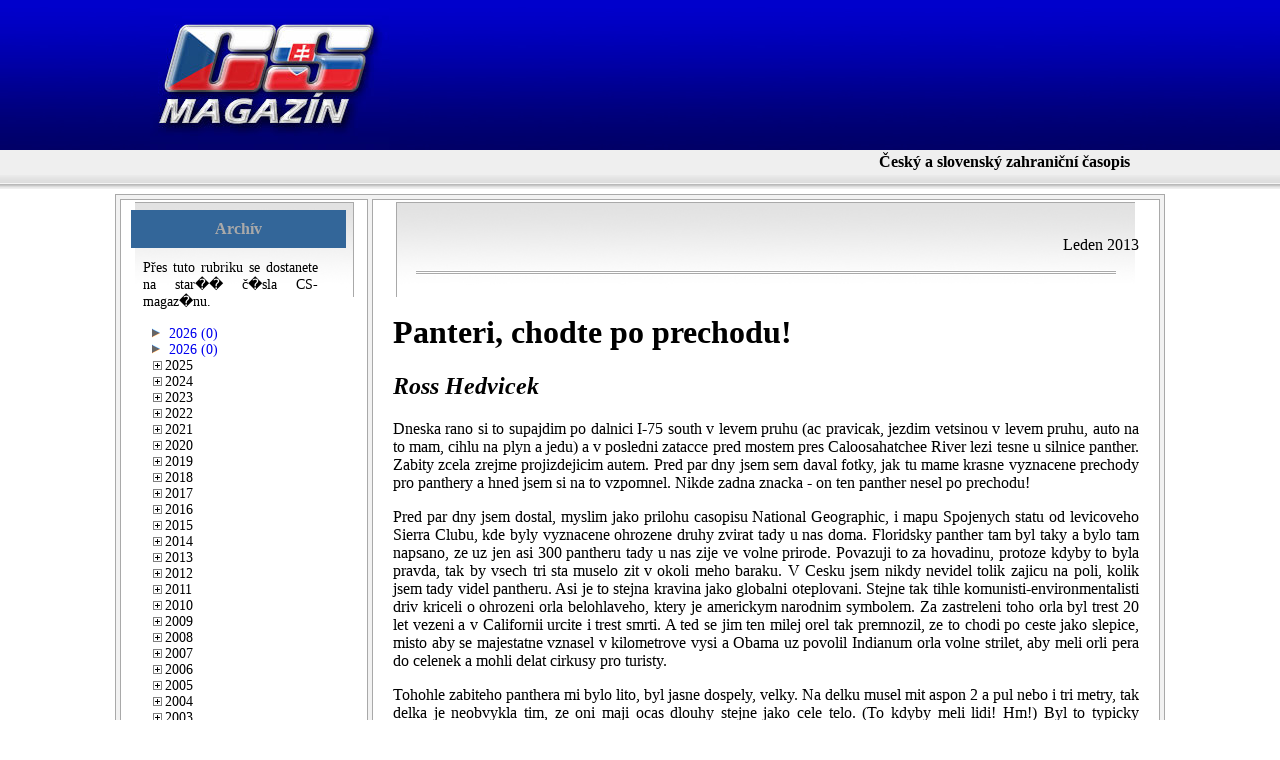

--- FILE ---
content_type: text/html; charset=UTF-8
request_url: http://cs-magazin.com/index.php?a=a2013011pan
body_size: 6399
content:

<html>
<!DOCTYPE html PUBLIC "-//W3C//DTD XHTML 1.0 Strict//EN" "http://www.w3.org/TR/xhtml1/DTD/xhtml1-strict.dtd">
<html xmlns="http://www.w3.org/1999/xhtml" lang="en" xml:lang="en">

<head>

</script>
<style type="text/css"><!--
#containerul, #containerul ul{
  text-align:left;
  margin:0; /* Removes browser default margins applied to the lists. */
  padding:0; /* Removes browser default padding applied to the lists. */
}

#containerul li{
  margin:0 0 0 10px; /* A left margin to indent the list items and give the menu a sense of structure. */
  padding:0; /* Removes browser default padding applied to the list items. */
  list-style-type:none; /* Removes the bullet point that usually goes next to each item in a list. */
}

#containerul .symbols{ /* Various styles to position the symbols next to the items in the menu. */
  float:left;
  width:12px;
  height:1em;
  background-position:0 50%;
  background-repeat:no-repeat;
}
--></style>

<script type="text/javascript">
<!--
var temp, temp2, cookieArray, cookieArray2, cookieCount;
function initiate(){
  cookieCount=0;
  if(document.cookie){
    cookieArray=document.cookie.split(";");
    cookieArray2=new Array();
    for(i in cookieArray){
      cookieArray2[cookieArray[i].split("=")[0].replace(/ /g,"")]=cookieArray[i].split("=")[1].replace(/ /g,"");
    }
  }
  cookieArray=(document.cookie.indexOf("state=")>=0)?cookieArray2["state"].split(","):new Array();
  temp=document.getElementById("containerul");
  for(var o=0;o<temp.getElementsByTagName("li").length;o++){
    if(temp.getElementsByTagName("li")[o].getElementsByTagName("ul").length>0){
      temp2 = document.createElement("span");
      temp2.className = "symbols";
      temp2.style.backgroundImage = (cookieArray.length>0)?((cookieArray[cookieCount]=="true")?"url(template/minus.png)":"url(template/plus.png)"):"url(template/plus.png)";
      temp2.onclick=function(){
        showhide(this.parentNode);
        writeCookie();
      }
      temp.getElementsByTagName("li")[o].insertBefore(temp2,temp.getElementsByTagName("li")[o].firstChild)
      temp.getElementsByTagName("li")[o].getElementsByTagName("ul")[0].style.display = "none";
      if(cookieArray[cookieCount]=="true"){
        showhide(temp.getElementsByTagName("li")[o]);
      }
      cookieCount++;
    }
    else{
      temp2 = document.createElement("span");
      temp2.className = "symbols";
      temp2.style.backgroundImage = "url(template/bullet-arrowright.jpg)";
      temp.getElementsByTagName("li")[o].insertBefore(temp2,temp.getElementsByTagName("li")[o].firstChild);
    }
  }
}

function showhide(el){
  el.getElementsByTagName("ul")[0].style.display=(el.getElementsByTagName("ul")[0].style.display=="block")?"none":"block";
  el.getElementsByTagName("span")[0].style.backgroundImage=(el.getElementsByTagName("ul")[0].style.display=="block")?"url(template/minus.png)":"url(template/plus.png)";
}

function writeCookie(){ // Runs through the menu and puts the "states" of each nested list into an array, the array is then joined together and assigned to a cookie.
  cookieArray=new Array()
  for(var q=0;q<temp.getElementsByTagName("li").length;q++){
    if(temp.getElementsByTagName("li")[q].childNodes.length>0){
      if(temp.getElementsByTagName("li")[q].childNodes[0].nodeName=="SPAN" && temp.getElementsByTagName("li")[q].getElementsByTagName("ul").length>0){
        cookieArray[cookieArray.length]=(temp.getElementsByTagName("li")[q].getElementsByTagName("ul")[0].style.display=="block");
      }
    }
  }
  document.cookie="state="+cookieArray.join(",")+";expires="+new Date(new Date().getTime() + 365*24*60*60*1000).toGMTString();
}
//-->
</script>

<META HTTP-EQUIV="Content-type" CONTENT="text/html; charset=Windows-1250">
<meta http-equiv="Content-Style-Type" content="text/css">

<title>CS Magazin</title>
</head>

<link href="template/csmag.css" rel="stylesheet" type="text/css">

<body topmargin=0 leftmargin=0 rightmargin=0>

<!-- Header Start -->
<table width=100% border=0 background=template/headerbg.jpg cellspacing=0 cellpadding=0>
 <tr>
  <td>&nbsp;</td>
  <td width=240><a href="http://www.cs-magazin.com/"><img src=template/csmaglogo.jpg border=0></a></td>
  <td width=740><center>&nbsp;</center></td>
  <td>&nbsp;</td>
 </tr>
</table>
<table width=100% border=0 bgcolor=#efefef cellspacing=0 cellpadding=0>
 <tr>
  <td>&nbsp;</td>
  <td width=980 height=25 align=right><b>&#268;esk&yacute; a slovensk&yacute; zahrani&#269;n&iacute; &#269;asopis</b></td>
  <td>&nbsp;</td>
 </tr>
</table>
<table width=100% border=0 background=template/barbg.gif cellspacing=0 cellpadding=0>
 <tr>
  <td>&nbsp;</td>
  <td width=980 height=19>&nbsp;</td>
  <td>&nbsp;</td>
 </tr>
</table>
<!-- Header Stop -->

<!-- Main Body Start -->
<table width=100% border=0 cellspacing=0 cellpadding=0>
 <tr>
  <td>&nbsp;</td>
  <td width=980 cellpadding=0 align=center>
   <div id='mainbox'>
   <table border=0 cellspacing=0 cellpadding=0>
    <tr>
     <td width=240 height=200 valign=top>
<!-- Navigation Start -->
	<div id='navbox'>
 <div id='navboxinnerheader'><b>Arch&iacute;v</b></div>
 <div id='navboxinnercontent'>P&#345;es tuto rubriku se dostanete na star�� &#269;�sla CS-magaz�nu.
  <br>
  <ul id="containerul"><br>&nbsp;&nbsp;<img src="template/bullet-arrowright.jpg" border=0>&nbsp;<a href="index.php?a=h202602"> 2026 (0)</a>
<br>&nbsp;&nbsp;<img src="template/bullet-arrowright.jpg" border=0>&nbsp;<a href="index.php?a=h202601"> 2026 (0)</a>
<li>2025
<ul>
<li><a href="index.php?a=h202512"> 2025 (0)</a></li>
<li><a href="index.php?a=h202511"> 2025 (0)</a></li>
<li><a href="index.php?a=h202510"> 2025 (0)</a></li>
<li><a href="index.php?a=h202509"> 2025 (0)</a></li>
<li><a href="index.php?a=h202508"> 2025 (0)</a></li>
<li><a href="index.php?a=h202507"> 2025 (0)</a></li>
<li><a href="index.php?a=h202506"> 2025 (0)</a></li>
<li><a href="index.php?a=h202505"> 2025 (0)</a></li>
<li><a href="index.php?a=h202504"> 2025 (0)</a></li>
<li><a href="index.php?a=h202503"> 2025 (0)</a></li>
<li><a href="index.php?a=h202502"> 2025 (0)</a></li>
<li><a href="index.php?a=h202501"> 2025 (0)</a></li>
</ul>
</li>
<li>2024
<ul>
<li><a href="index.php?a=h202412"> 2024 (0)</a></li>
<li><a href="index.php?a=h202411"> 2024 (0)</a></li>
<li><a href="index.php?a=h202410"> 2024 (0)</a></li>
<li><a href="index.php?a=h202409"> 2024 (0)</a></li>
<li><a href="index.php?a=h202408"> 2024 (0)</a></li>
<li><a href="index.php?a=h202407"> 2024 (0)</a></li>
<li><a href="index.php?a=h202406"> 2024 (0)</a></li>
<li><a href="index.php?a=h202405"> 2024 (0)</a></li>
<li><a href="index.php?a=h202404"> 2024 (0)</a></li>
<li><a href="index.php?a=h202403"> 2024 (0)</a></li>
<li><a href="index.php?a=h202402"> 2024 (0)</a></li>
<li><a href="index.php?a=h202401"> 2024 (0)</a></li>
</ul>
</li>
<li>2023
<ul>
<li><a href="index.php?a=h202312"> 2023 (0)</a></li>
<li><a href="index.php?a=h202311"> 2023 (0)</a></li>
<li><a href="index.php?a=h202310"> 2023 (0)</a></li>
<li><a href="index.php?a=h202309"> 2023 (0)</a></li>
<li><a href="index.php?a=h202308"> 2023 (0)</a></li>
<li><a href="index.php?a=h202307"> 2023 (0)</a></li>
<li><a href="index.php?a=h202306"> 2023 (0)</a></li>
<li><a href="index.php?a=h202305"> 2023 (0)</a></li>
<li><a href="index.php?a=h202304"> 2023 (0)</a></li>
<li><a href="index.php?a=h202303"> 2023 (0)</a></li>
<li><a href="index.php?a=h202302"> 2023 (0)</a></li>
<li><a href="index.php?a=h202301"> 2023 (0)</a></li>
</ul>
</li>
<li>2022
<ul>
<li><a href="index.php?a=h202212"> 2022 (0)</a></li>
<li><a href="index.php?a=h202211"> 2022 (0)</a></li>
<li><a href="index.php?a=h202210"> 2022 (0)</a></li>
<li><a href="index.php?a=h202209"> 2022 (0)</a></li>
<li><a href="index.php?a=h202208"> 2022 (0)</a></li>
<li><a href="index.php?a=h202207"> 2022 (0)</a></li>
<li><a href="index.php?a=h202206"> 2022 (0)</a></li>
<li><a href="index.php?a=h202205"> 2022 (0)</a></li>
<li><a href="index.php?a=h202204"> 2022 (0)</a></li>
<li><a href="index.php?a=h202203"> 2022 (0)</a></li>
<li><a href="index.php?a=h202202"> 2022 (0)</a></li>
<li><a href="index.php?a=h202201"> 2022 (0)</a></li>
</ul>
</li>
<li>2021
<ul>
<li><a href="index.php?a=h202112"> 2021 (0)</a></li>
<li><a href="index.php?a=h202111"> 2021 (0)</a></li>
<li><a href="index.php?a=h202110"> 2021 (0)</a></li>
<li><a href="index.php?a=h202109"> 2021 (0)</a></li>
<li><a href="index.php?a=h202108"> 2021 (0)</a></li>
<li><a href="index.php?a=h202107"> 2021 (0)</a></li>
<li><a href="index.php?a=h202106"> 2021 (0)</a></li>
<li><a href="index.php?a=h202105"> 2021 (0)</a></li>
<li><a href="index.php?a=h202104"> 2021 (0)</a></li>
<li><a href="index.php?a=h202103"> 2021 (0)</a></li>
<li><a href="index.php?a=h202102"> 2021 (0)</a></li>
<li><a href="index.php?a=h202101"> 2021 (0)</a></li>
</ul>
</li>
<li>2020
<ul>
<li><a href="index.php?a=h202012"> 2020 (0)</a></li>
<li><a href="index.php?a=h202011"> 2020 (0)</a></li>
<li><a href="index.php?a=h202010"> 2020 (0)</a></li>
<li><a href="index.php?a=h202009"> 2020 (0)</a></li>
<li><a href="index.php?a=h202008"> 2020 (0)</a></li>
<li><a href="index.php?a=h202007"> 2020 (0)</a></li>
<li><a href="index.php?a=h202006"> 2020 (0)</a></li>
<li><a href="index.php?a=h202005"> 2020 (0)</a></li>
<li><a href="index.php?a=h202004"> 2020 (0)</a></li>
<li><a href="index.php?a=h202003"> 2020 (0)</a></li>
<li><a href="index.php?a=h202002"> 2020 (0)</a></li>
<li><a href="index.php?a=h202001"> 2020 (0)</a></li>
</ul>
</li>
<li>2019
<ul>
<li><a href="index.php?a=h201912">Prosinec 2019 (0)</a></li>
<li><a href="index.php?a=h201911">Listopad 2019 (0)</a></li>
<li><a href="index.php?a=h201910">&#344;&iacute;jen 2019 (0)</a></li>
<li><a href="index.php?a=h201909">Za&#345;&iacute; 2019 (0)</a></li>
<li><a href="index.php?a=h201908">Srpen 2019 (0)</a></li>
<li><a href="index.php?a=h201907">&#268;ervenec 2019 (0)</a></li>
<li><a href="index.php?a=h201906">&#268;erven 2019 (0)</a></li>
<li><a href="index.php?a=h201905">Kv&#283;ten 2019 (0)</a></li>
<li><a href="index.php?a=h201904">Duben 2019 (0)</a></li>
<li><a href="index.php?a=h201903">B&#345;ezen 2019 (0)</a></li>
<li><a href="index.php?a=h201902">&Uacute;nor 2019 (0)</a></li>
<li><a href="index.php?a=h201901">Leden 2019 (0)</a></li>
</ul>
</li>
<li>2018
<ul>
<li><a href="index.php?a=h201812">Prosinec 2018 (0)</a></li>
<li><a href="index.php?a=h201811">Listopad 2018 (0)</a></li>
<li><a href="index.php?a=h201810">&#344;&iacute;jen 2018 (0)</a></li>
<li><a href="index.php?a=h201809">Za&#345;&iacute; 2018 (0)</a></li>
<li><a href="index.php?a=h201808">Srpen 2018 (0)</a></li>
<li><a href="index.php?a=h201807">&#268;ervenec 2018 (0)</a></li>
<li><a href="index.php?a=h201806">&#268;erven 2018 (0)</a></li>
<li><a href="index.php?a=h201805">Kv&#283;ten 2018 (0)</a></li>
<li><a href="index.php?a=h201804">Duben 2018 (0)</a></li>
<li><a href="index.php?a=h201803">B&#345;ezen 2018 (0)</a></li>
<li><a href="index.php?a=h201802">&Uacute;nor 2018 (0)</a></li>
<li><a href="index.php?a=h201801">Leden 2018 (0)</a></li>
</ul>
</li>
<li>2017
<ul>
<li><a href="index.php?a=h201712">Prosinec 2017 (0)</a></li>
<li><a href="index.php?a=h201711">Listopad 2017 (0)</a></li>
<li><a href="index.php?a=h201710">&#344;&iacute;jen 2017 (0)</a></li>
<li><a href="index.php?a=h201709">Za&#345;&iacute; 2017 (0)</a></li>
<li><a href="index.php?a=h201708">Srpen 2017 (0)</a></li>
<li><a href="index.php?a=h201707">&#268;ervenec 2017 (0)</a></li>
<li><a href="index.php?a=h201706">&#268;erven 2017 (0)</a></li>
<li><a href="index.php?a=h201705">Kv&#283;ten 2017 (0)</a></li>
<li><a href="index.php?a=h201704">Duben 2017 (0)</a></li>
<li><a href="index.php?a=h201703">B&#345;ezen 2017 (0)</a></li>
<li><a href="index.php?a=h201702">&Uacute;nor 2017 (0)</a></li>
<li><a href="index.php?a=h201701">Leden 2017 (0)</a></li>
</ul>
</li>
<li>2016
<ul>
<li><a href="index.php?a=h201612">Prosinec 2016 (0)</a></li>
<li><a href="index.php?a=h201611">Listopad 2016 (0)</a></li>
<li><a href="index.php?a=h201610">&#344;&iacute;jen 2016 (0)</a></li>
<li><a href="index.php?a=h201609">Za&#345;&iacute; 2016 (0)</a></li>
<li><a href="index.php?a=h201608">Srpen 2016 (0)</a></li>
<li><a href="index.php?a=h201607">&#268;ervenec 2016 (0)</a></li>
<li><a href="index.php?a=h201606">&#268;erven 2016 (0)</a></li>
<li><a href="index.php?a=h201605">Kv&#283;ten 2016 (0)</a></li>
<li><a href="index.php?a=h201604">Duben 2016 (0)</a></li>
<li><a href="index.php?a=h201603">B&#345;ezen 2016 (0)</a></li>
<li><a href="index.php?a=h201602">&Uacute;nor 2016 (0)</a></li>
<li><a href="index.php?a=h201601">Leden 2016 (0)</a></li>
</ul>
</li>
<li>2015
<ul>
<li><a href="index.php?a=h201512">Prosinec 2015 (0)</a></li>
<li><a href="index.php?a=h201511">Listopad 2015 (0)</a></li>
<li><a href="index.php?a=h201510">&#344;&iacute;jen 2015 (0)</a></li>
<li><a href="index.php?a=h201509">Za&#345;&iacute; 2015 (0)</a></li>
<li><a href="index.php?a=h201508">Srpen 2015 (0)</a></li>
<li><a href="index.php?a=h201507">&#268;ervenec 2015 (0)</a></li>
<li><a href="index.php?a=h201506">&#268;erven 2015 (0)</a></li>
<li><a href="index.php?a=h201505">Kv&#283;ten 2015 (0)</a></li>
<li><a href="index.php?a=h201504">Duben 2015 (0)</a></li>
<li><a href="index.php?a=h201503">B&#345;ezen 2015 (0)</a></li>
<li><a href="index.php?a=h201502">&Uacute;nor 2015 (0)</a></li>
<li><a href="index.php?a=h201501">Leden 2015 (0)</a></li>
</ul>
</li>
<li>2014
<ul>
<li><a href="index.php?a=h201412">Prosinec 2014 (0)</a></li>
<li><a href="index.php?a=h201411">Listopad 2014 (0)</a></li>
<li><a href="index.php?a=h201410">&#344;&iacute;jen 2014 (0)</a></li>
<li><a href="index.php?a=h201409">Za&#345;&iacute; 2014 (0)</a></li>
<li><a href="index.php?a=h201408">Srpen 2014 (0)</a></li>
<li><a href="index.php?a=h201407">&#268;ervenec 2014 (0)</a></li>
<li><a href="index.php?a=h201406">&#268;erven 2014 (0)</a></li>
<li><a href="index.php?a=h201405">Kv&#283;ten 2014 (0)</a></li>
<li><a href="index.php?a=h201404">Duben 2014 (0)</a></li>
<li><a href="index.php?a=h201403">B&#345;ezen 2014 (0)</a></li>
<li><a href="index.php?a=h201402">&Uacute;nor 2014 (0)</a></li>
<li><a href="index.php?a=h201401">Leden 2014 (0)</a></li>
</ul>
</li>
<li>2013
<ul>
<li><a href="index.php?a=h201312">Prosinec 2013 (83)</a></li>
<li><a href="index.php?a=h201311">Listopad 2013 (83)</a></li>
<li><a href="index.php?a=h201310">&#344;&iacute;jen 2013 (83)</a></li>
<li><a href="index.php?a=h201309">Za&#345;&iacute; 2013 (33)</a></li>
<li><a href="index.php?a=h201308">Srpen 2013 (83)</a></li>
<li><a href="index.php?a=h201307">&#268;ervenec 2013 (33)</a></li>
<li><a href="index.php?a=h201306">&#268;erven 2013 (33)</a></li>
<li><a href="index.php?a=h201305">Kv&#283;ten 2013 (6)</a></li>
<li><a href="index.php?a=h201304">Duben 2013 (31)</a></li>
<li><a href="index.php?a=h201303">B&#345;ezen 2013 (31)</a></li>
<li><a href="index.php?a=h201302">&Uacute;nor 2013 (31)</a></li>
<li><a href="index.php?a=h201301">Leden 2013 (31)</a></li>
</ul>
</li>
<li>2012
<ul>
<li><a href="index.php?a=h201212">Prosinec 2012 (0)</a></li>
<li><a href="index.php?a=h201211">Listopad 2012 (0)</a></li>
<li><a href="index.php?a=h201210">&#344;&iacute;jen 2012 (0)</a></li>
<li><a href="index.php?a=h201209">Za&#345;&iacute; 2012 (25)</a></li>
<li><a href="index.php?a=h201208">Srpen 2012 (0)</a></li>
<li><a href="index.php?a=h201207">&#268;ervenec 2012 (0)</a></li>
<li><a href="index.php?a=h201206">&#268;erven 2012 (0)</a></li>
<li><a href="index.php?a=h201205">Kv&#283;ten 2012 (18)</a></li>
<li><a href="index.php?a=h201204">Duben 2012 (21)</a></li>
<li><a href="index.php?a=h201203">B&#345;ezen 2012 (18)</a></li>
<li><a href="index.php?a=h201202">&Uacute;nor 2012 (19)</a></li>
<li><a href="index.php?a=h201201">Leden 2012 (10)</a></li>
</ul>
</li>
<li>2011
<ul>
<li><a href="index.php?a=h201112">Prosinec 2011 (8)</a></li>
<li><a href="index.php?a=h201111">Listopad 2011 (3)</a></li>
<li><a href="index.php?a=h201110">&#344;&iacute;jen 2011 (9)</a></li>
<li><a href="index.php?a=h201109">Za&#345;&iacute; 2011 (30)</a></li>
<li><a href="index.php?a=h201108">Srpen 2011 (81)</a></li>
<li><a href="index.php?a=h201107">&#268;ervenec 2011 (63)</a></li>
<li><a href="index.php?a=h201106">&#268;erven 2011 (81)</a></li>
<li><a href="index.php?a=h201105">Kv&#283;ten 2011 (73)</a></li>
<li><a href="index.php?a=h201104">Duben 2011 (66)</a></li>
<li><a href="index.php?a=h201103">B&#345;ezen 2011 (54)</a></li>
<li><a href="index.php?a=h201102">&Uacute;nor 2011 (83)</a></li>
<li><a href="index.php?a=h201101">Leden 2011 (62)</a></li>
</ul>
</li>
<li>2010
<ul>
<li><a href="index.php?a=h201012">Prosinec 2010 (52)</a></li>
<li><a href="index.php?a=h201011">Listopad 2010 (82)</a></li>
<li><a href="index.php?a=h201010">&#344;&iacute;jen 2010 (90)</a></li>
<li><a href="index.php?a=h201009">Za&#345;&iacute; 2010 (118)</a></li>
<li><a href="index.php?a=h201008">Srpen 2010 (57)</a></li>
<li><a href="index.php?a=h201007">&#268;ervenec 2010 (98)</a></li>
<li><a href="index.php?a=h201006">&#268;erven 2010 (48)</a></li>
<li><a href="index.php?a=h201005">Kv&#283;ten 2010 (54)</a></li>
<li><a href="index.php?a=h201004">Duben 2010 (47)</a></li>
<li><a href="index.php?a=h201003">B&#345;ezen 2010 (69)</a></li>
<li><a href="index.php?a=h201002">&Uacute;nor 2010 (66)</a></li>
<li><a href="index.php?a=h201001">Leden 2010 (68)</a></li>
</ul>
</li>
<li>2009
<ul>
<li><a href="index.php?a=h200912">Prosinec 2009 (61)</a></li>
<li><a href="index.php?a=h200911">Listopad 2009 (75)</a></li>
<li><a href="index.php?a=h200910">&#344;&iacute;jen 2009 (78)</a></li>
<li><a href="index.php?a=h200909">Za&#345;&iacute; 2009 (75)</a></li>
<li><a href="index.php?a=h200908">Srpen 2009 (69)</a></li>
<li><a href="index.php?a=h200907">&#268;ervenec 2009 (66)</a></li>
<li><a href="index.php?a=h200906">&#268;erven 2009 (53)</a></li>
<li><a href="index.php?a=h200905">Kv&#283;ten 2009 (88)</a></li>
<li><a href="index.php?a=h200904">Duben 2009 (67)</a></li>
<li><a href="index.php?a=h200903">B&#345;ezen 2009 (79)</a></li>
<li><a href="index.php?a=h200902">&Uacute;nor 2009 (88)</a></li>
<li><a href="index.php?a=h200901">Leden 2009 (68)</a></li>
</ul>
</li>
<li>2008
<ul>
<li><a href="index.php?a=h200812">Prosinec 2008 (76)</a></li>
<li><a href="index.php?a=h200811">Listopad 2008 (53)</a></li>
<li><a href="index.php?a=h200810">&#344;&iacute;jen 2008 (71)</a></li>
<li><a href="index.php?a=h200809">Za&#345;&iacute; 2008 (108)</a></li>
<li><a href="index.php?a=h200808">Srpen 2008 (57)</a></li>
<li><a href="index.php?a=h200807">&#268;ervenec 2008 (77)</a></li>
<li><a href="index.php?a=h200806">&#268;erven 2008 (74)</a></li>
<li><a href="index.php?a=h200805">Kv&#283;ten 2008 (66)</a></li>
<li><a href="index.php?a=h200804">Duben 2008 (47)</a></li>
<li><a href="index.php?a=h200803">B&#345;ezen 2008 (92)</a></li>
<li><a href="index.php?a=h200802">&Uacute;nor 2008 (103)</a></li>
<li><a href="index.php?a=h200801">Leden 2008 (79)</a></li>
</ul>
</li>
<li>2007
<ul>
<li><a href="index.php?a=h200712">Prosinec 2007 (81)</a></li>
<li><a href="index.php?a=h200711">Listopad 2007 (92)</a></li>
<li><a href="index.php?a=h200710">&#344;&iacute;jen 2007 (75)</a></li>
<li><a href="index.php?a=h200709">Za&#345;&iacute; 2007 (116)</a></li>
<li><a href="index.php?a=h200708">Srpen 2007 (119)</a></li>
<li><a href="index.php?a=h200707">&#268;ervenec 2007 (55)</a></li>
<li><a href="index.php?a=h200706">&#268;erven 2007 (85)</a></li>
<li><a href="index.php?a=h200705">Kv&#283;ten 2007 (83)</a></li>
<li><a href="index.php?a=h200704">Duben 2007 (115)</a></li>
<li><a href="index.php?a=h200703">B&#345;ezen 2007 (132)</a></li>
<li><a href="index.php?a=h200702">&Uacute;nor 2007 (127)</a></li>
<li><a href="index.php?a=h200701">Leden 2007 (144)</a></li>
</ul>
</li>
<li>2006
<ul>
<li><a href="index.php?a=h200612">Prosinec 2006 (150)</a></li>
<li><a href="index.php?a=h200611">Listopad 2006 (102)</a></li>
<li><a href="index.php?a=h200610">&#344;&iacute;jen 2006 (109)</a></li>
<li><a href="index.php?a=h200609">Za&#345;&iacute; 2006 (95)</a></li>
<li><a href="index.php?a=h200608">Srpen 2006 (122)</a></li>
<li><a href="index.php?a=h200607">&#268;ervenec 2006 (96)</a></li>
<li><a href="index.php?a=h200606">&#268;erven 2006 (133)</a></li>
<li><a href="index.php?a=h200605">Kv&#283;ten 2006 (163)</a></li>
<li><a href="index.php?a=h200604">Duben 2006 (118)</a></li>
<li><a href="index.php?a=h200603">B&#345;ezen 2006 (81)</a></li>
<li><a href="index.php?a=h200602">&Uacute;nor 2006 (113)</a></li>
<li><a href="index.php?a=h200601">Leden 2006 (154)</a></li>
</ul>
</li>
<li>2005
<ul>
<li><a href="index.php?a=h200512">Prosinec 2005 (126)</a></li>
<li><a href="index.php?a=h200511">Listopad 2005 (94)</a></li>
<li><a href="index.php?a=h200510">&#344;&iacute;jen 2005 (156)</a></li>
<li><a href="index.php?a=h200509">Za&#345;&iacute; 2005 (109)</a></li>
<li><a href="index.php?a=h200508">Srpen 2005 (128)</a></li>
<li><a href="index.php?a=h200507">&#268;ervenec 2005 (115)</a></li>
<li><a href="index.php?a=h200506">&#268;erven 2005 (157)</a></li>
<li><a href="index.php?a=h200505">Kv&#283;ten 2005 (132)</a></li>
<li><a href="index.php?a=h200504">Duben 2005 (142)</a></li>
<li><a href="index.php?a=h200503">B&#345;ezen 2005 (101)</a></li>
<li><a href="index.php?a=h200502">&Uacute;nor 2005 (140)</a></li>
<li><a href="index.php?a=h200501">Leden 2005 (94)</a></li>
</ul>
</li>
<li>2004
<ul>
<li><a href="index.php?a=h200412">Prosinec 2004 (162)</a></li>
<li><a href="index.php?a=h200411">Listopad 2004 (167)</a></li>
<li><a href="index.php?a=h200410">&#344;&iacute;jen 2004 (170)</a></li>
<li><a href="index.php?a=h200409">Za&#345;&iacute; 2004 (177)</a></li>
<li><a href="index.php?a=h200408">Srpen 2004 (108)</a></li>
<li><a href="index.php?a=h200407">&#268;ervenec 2004 (140)</a></li>
<li><a href="index.php?a=h200406">&#268;erven 2004 (119)</a></li>
<li><a href="index.php?a=h200405">Kv&#283;ten 2004 (190)</a></li>
<li><a href="index.php?a=h200404">Duben 2004 (180)</a></li>
<li><a href="index.php?a=h200403">B&#345;ezen 2004 (133)</a></li>
<li><a href="index.php?a=h200402">&Uacute;nor 2004 (106)</a></li>
<li><a href="index.php?a=h200401">Leden 2004 (146)</a></li>
</ul>
</li>
<li>2003
<ul>
<li><a href="index.php?a=h200312">Prosinec 2003 (139)</a></li>
<li><a href="index.php?a=h200311">Listopad 2003 (126)</a></li>
<li><a href="index.php?a=h200310">&#344;&iacute;jen 2003 (118)</a></li>
<li><a href="index.php?a=h200309">Za&#345;&iacute; 2003 (86)</a></li>
<li><a href="index.php?a=h200308">Srpen 2003 (116)</a></li>
<li><a href="index.php?a=h200307">&#268;ervenec 2003 (124)</a></li>
<li><a href="index.php?a=h200306">&#268;erven 2003 (80)</a></li>
<li><a href="index.php?a=h200305">Kv&#283;ten 2003 (66)</a></li>
<li><a href="index.php?a=h200304">Duben 2003 (83)</a></li>
<li><a href="index.php?a=h200303">B&#345;ezen 2003 (58)</a></li>
</ul>


<script type="text/javascript">
initiate();		// This must be placed immediately after the menu in order to format it properly.
</script>

</div>
</div>

<div id='navbox'>
 <div id='navboxinnerheader'><b>Kr&eacute;do</b></div>
 <div id='navboxinnercontent'>Nepodporujeme totalit&aacute;rn&iacute; filozofie a syst&eacute;my, n&aacute;rodovectv&iacute;, rasismus, xenofobii, n&aacute;rodnostn&iacute; a etnickou nesn&aacute;�enlivost, vynasna�&iacute;me se p&#345;isp&#283;t k odstran&#283;n&iacute; nacionalismu, resentiment&#367;, n&aacute;rodn&iacute;ch pud&#367; a bludn&yacute;ch p&#345;edstav o vlastn&iacute;m skv&#283;l&eacute;m n&aacute;rod&#283;.</div>
</div>

<div id='navbox'>
 <div id='navboxinnerheader'><b>&#268;asopis</b></div>
 <div id='navboxinnercontent'>Vych�z� m&#283;s�&#269;n&#283;, ka�d�ho 21. dne se objev� nov� &#269;�slo na dal�� kalend�&#345;n� m&#283;s�c. V mezidob� se CS-magaz�n nov�mi &#269;l�nky nedopl&#328;uje.</div>
</div>

<div id='navbox'>
 <div id='navboxinnerheader'><b>Archivace</b></div>
 <div id='navboxinnercontent'>Obsah jednotliv&yacute;ch &#269;&iacute;sel CS-magaz&iacute;nu archivuje N&aacute;rodn&iacute; knihovna &#268;R pro pot&#345;eby dne�n&iacute;ch &#269;ten&aacute;&#345;&#367; i budouc&iacute;ch generac&iacute;.</div>
</div>

<div id='navbox'>
 <div id='navboxinnerheader'><b>P&#345;etisk</b></div>
 <div id='navboxinnercontent'>P&#345;etisk jak�hokoliv &#269;l�nku se povoluje s podm�nkou, �e se u &#269;l�nku uvede jako zdroj CS-magaz�n.</div>
</div>

<!--
<div id='navbox'>
 <div id='navboxinnerheader'><b>Seznam &#269;l�nk&#367;</b></div>
 <div id='navboxinnercontent'>Vyhled&aacute;v&aacute;n&iacute; &#269;l&aacute;nk&#367; podle autor&#367;. <a href="http://www.cs-magazin.com/seznam/seznam.php">Klikn&#283;te zde</a></div>
</div>
-->

<div id='navbox'>
 <div id='navboxinnerheader'><b>Spojen� s redakc�</b></div>
 <div id='navboxinnercontent'>Koment�&#345;e a p&#345;�sp&#283;vky m&#367;�ete pos�lat e-mailem na�� redakci stisknut�m tla&#269;�tka v t�to rubrice <a href="mailto:prilisdlouhonamori@gmail.com">Redakce</a></div>
</div><!-- Navigation Stop -->
<!-- Banners Start -->
	<div id='navbox'>
 <div id='navboxinnercontent'>
  <center>
   <script language="JavaScript" type="text/javascript">
   <!--
   document.write ('<img src="http://toplist.cz/count.asp?id=695178&logo=mc&http='+escape(top.document.referrer)+'" width="88" height="60" border=0 alt="TOPlist" />');
   //--></script><noscript><img src="http://toplist.cz/count.asp?id=695178&logo=mc" border="0"
   alt="TOPlist" width="88" height="60" /></noscript>
  </center>
 </div>
</div>

<div id='navbox'>
 <div id='navboxinnercontent'><center>

  
   </div>
</div><!-- Banners Stop -->
     </td>
     <td width=740 height=200 valign=top>
<!-- Content Start -->

<div id='contentbox'>




<p align=right>Leden 2013</p>
<center><img src="../template/hrbar.gif"></center><br>

<h1>Panteri, chodte po prechodu!</h1>

<h2><i>Ross Hedvicek</i></h2>

<p>Dneska rano si to supajdim po dalnici I-75 south v levem pruhu (ac pravicak, jezdim vetsinou v levem pruhu, auto na to mam, cihlu na plyn a jedu) a v posledni zatacce pred mostem pres Caloosahatchee River lezi tesne u silnice panther. Zabity zcela zrejme projizdejicim autem. Pred par dny jsem sem daval fotky, jak tu mame krasne vyznacene prechody pro panthery a hned jsem si na to vzpomnel. Nikde zadna znacka - on ten panther nesel po prechodu!</p>

<p>Pred par dny jsem dostal, myslim jako prilohu casopisu National Geographic, i mapu Spojenych statu od levicoveho Sierra Clubu, kde byly vyznacene ohrozene druhy zvirat tady u nas doma. Floridsky panther tam byl taky a bylo tam napsano, ze uz jen asi 300 pantheru tady u nas zije ve volne prirode. Povazuji to za hovadinu, protoze kdyby to byla pravda, tak by vsech tri sta muselo zit v okoli meho baraku. V Cesku jsem nikdy nevidel tolik zajicu na poli, kolik jsem tady videl pantheru. Asi je to stejna kravina jako globalni oteplovani. Stejne tak tihle komunisti-environmentalisti driv kriceli o ohrozeni orla belohlaveho, ktery je americkym narodnim symbolem. Za zastreleni toho orla byl trest 20 let vezeni a v Californii urcite i trest smrti. A ted se jim ten milej orel tak premnozil, ze to chodi po ceste jako slepice, misto aby se majestatne vznasel v kilometrove vysi a Obama uz povolil Indianum orla volne strilet, aby meli orli pera do celenek a mohli delat cirkusy pro turisty.</p>

<p>Tohohle zabiteho panthera mi bylo lito, byl jasne dospely, velky. Na delku musel mit aspon 2 a pul nebo i tri metry, tak delka je neobvykla tim, ze oni maji ocas dlouhy stejne jako cele telo. (To kdyby meli lidi! Hm!)  Byl to typicky floridsky panther, ten svetle hnedy. Cerni pantheri ziji az nekde v Kostarice a Paname, tady u nas ne.  Tenhle mel uplne zlutou lvi barvu, jen cumak a konce tlap a konec ocasu byly cerne.</p>

<p>A tak jsem se zase zamyslel nad tim, zda je to vina lidi, pronikajicich do zivotniho prostredi pantheru a nebo vina pantheru, pronikajiciho do zivotniho prostredi lidi? Kdo tu byl driv? Ci to vlastne vsechno bylo? Muzete rict, ze pantheri, ale tenhle panther nebyl starsi nez tak deset let a ja tady ziju daleko dele - ja uz jsem tady byl starousedlik, kdyz se tenhle panther teprve narodil! Tak tenhle panther, z meho hlediska, byl vetrelcem v mem prostredi a vnikal do meho prostedi, ne? A nebo - ma dite Vietnamcu, narozene v Cesku a ktere je treba starsi nez vase vlastni - cistokrevne ceske - dite vetsi narok na "ceske prostredi" a Prazsky hrad a pivo, nez vase dite - protoze tam bylo driv nez vase dite?</p>

<p>A taky mel chodit po prechodu, panther jeden. Na to prece mame platne zakony a znacky! A vubec, co mel vubec co delat u dalnice I-75 a ve volne prirode? Proc chtel byl v divocine? Nebylo by mu v kleci lip? V kleci a za ostnatym dratem? Nazrat by dostal! A takhle skoncil mrtvy na kraji dalnice. Zaplatil za to zivotem. Za tu jeho smesnou svobodu, hahaha. Freedom is not free - somebody has to pay...</p>



<br><br><a href="#" onClick="history.go(-1)">Zp&aacute;tky</a>

</div>

<!-- Content Stop -->
     </td>
    </tr>
   </table>
   </div>
  </td>
  <td>&nbsp;</td>
 </tr>
</table>
<!-- Main Body Stop -->

<!-- Footer Start -->






<!-- Footer Stop -->
</body>
</html>
